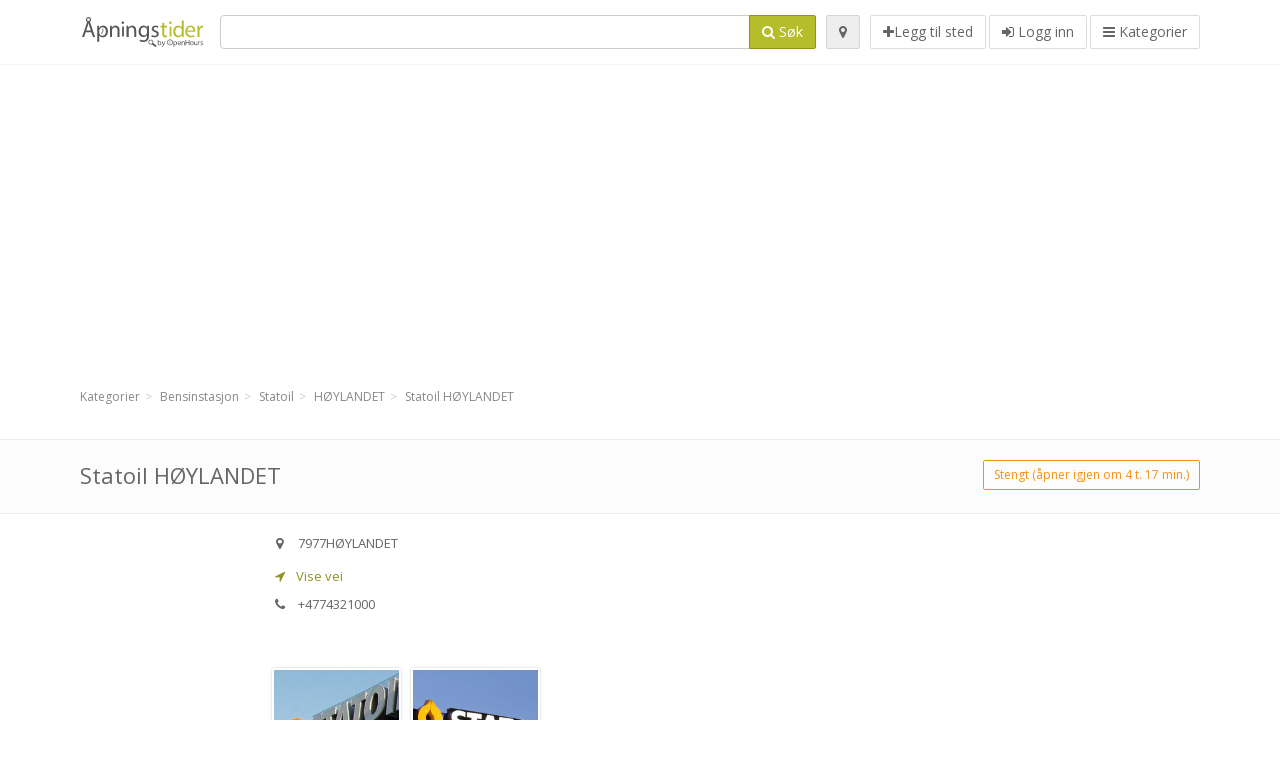

--- FILE ---
content_type: text/html; charset=utf-8
request_url: https://apningstider.com/spots/statoil-hoylandet-d08d08abf5
body_size: 9935
content:
<!DOCTYPE html>
<html data-placeholder-focus="false" data-placeholder-live="true" lang="nb" xmlns="http://www.w3.org/1999/xhtml" xmlns:fb="http://www.facebook.com/2008/fbml" xmlns:og="http://ogp.me/ns#">
<head>
<!-- Google Tag Manager -->
<script>(function(w,d,s,l,i){w[l]=w[l]||[];w[l].push({'gtm.start':
new Date().getTime(),event:'gtm.js'});var f=d.getElementsByTagName(s)[0],
j=d.createElement(s),dl=l!='dataLayer'?'&l='+l:'';j.async=true;j.src=
'https://www.googletagmanager.com/gtm.js?id='+i+dl;f.parentNode.insertBefore(j,f);
})(window,document,'script','dataLayer','GTM-NXC3SK3Z');</script>
<!-- End Google Tag Manager -->
<script async src="//pagead2.googlesyndication.com/pagead/js/adsbygoogle.js"></script>
<script>(adsbygoogle = window.adsbygoogle || []).push({google_ad_client: "ca-pub-6289304932901331", enable_page_level_ads: true});</script>
<meta content="1382666808651405" property="fb:app_id">
<meta content="547373987" property="fb:admins">
<meta content="1002116584" property="fb:admins">
<meta content="705241346" property="fb:admins">
<meta content="OpenHours Norway" property="og:site_name">
<meta content="nb_NO" property="og:locale">
<meta content="place" property="og:type">
<meta content="Statoil HØYLANDET - åpningstider, adresse, telefonnummer" property="og:title">
<meta content="" property="og:description">
<meta content="https://apningstider.com/spots/statoil-hoylandet-d08d08abf5" property="og:url">
<meta content="//apningstider.com/photos/013/567/Statoil-cropped-big.jpg" property="og:image">
<meta content="//apningstider.com/photos/013/610/statoil-wide-big.jpg" property="og:image">
<meta content="64.62849" property="place:location:latitude">
<meta content="12.30402" property="place:location:longitude">
<meta content="" property="og:street-address">
<meta content="HØYLANDET" property="og:locality">
<meta content="7977" property="og:postal-code">
<meta content="Norway" property="og:country-name">


<link href="//fonts.googleapis.com/css?family=Open+Sans:300,400italic,400,600" rel="stylesheet">
<link rel="stylesheet" href="/assets/application-9671325202bd18e15901eb9dc524e337e8877380c406d5aad70d0f1c3f6fd353.css" media="all" />
<!--[if lte IE 9]>
<link rel="stylesheet" href="/assets/application_split2-734808df58937e2b0d2fedd08eda1db17ecb7bef8642f336c257fce082635439.css" media="all" />
<![endif]-->

<script src="/assets/application-cd8970561bc385103dfe302a14b031322f95664d3f818dcba350416496120b3c.js"></script>
<!--[if IE 7]>
<link rel="stylesheet" href="/assets/ie7-6b1c9c119e9fd825b3faf115baac1c5755e1f63539df37c3d772982e41741ffd.css" media="screen" />
<![endif]-->
<!--[if IE 8]>
<link rel="stylesheet" href="/assets/ie8-6b1c9c119e9fd825b3faf115baac1c5755e1f63539df37c3d772982e41741ffd.css" media="screen" />
<![endif]-->
<!--[if IE 9]>
<link rel="stylesheet" href="/assets/ie9-58cf5ce965df57938bbfd52cd01eb58e591422b9dd8bf114c15960a1a575ef9a.css" media="screen" />
<![endif]-->
<!--[if lt IE 9]>
<script src="/assets/respond-8e2629c79ab8b6a7fbf93041d53ef5b2b12d0c1bd95ba884adcf3b2dcb916260.js"></script>
<![endif]-->
<title>Statoil HØYLANDET - åpningstider, adresse, telefonnummer</title>
<meta content="nb" http-equiv="content-language">
<meta content="text/html; charset=UTF-8" http-equiv="Content-Type">
<meta content="width=device-width, initial-scale=1.0" name="viewport">
<meta content="Statoil HØYLANDET, præsentation af sted og åpningstider" name="description">
<meta content="Åpningstider" name="keywords">
<meta content="app-id=867984211" name="apple-itunes-app">
<meta content="app-id=com.openhours.apningstider" name="google-play-app">
<meta content="Open Hours LLC" name="author">
<link rel="shortcut icon" href="https://apningstider.com/assets/favico/favicon-c37a18b750437d457bc551004ade988b6b36b8bb209df391a26cb7cc2e71ea5f.ico">
<link rel="apple-touch-icon" sizes="57x57" href="https://apningstider.com/assets/favico/apple-touch-icon-57x57-4130b8d11b093fcfb1f578b82589ec1ab770f9ecfd7c69725f6a8623452af457.png">
<link rel="apple-touch-icon" sizes="114x114" href="https://apningstider.com/assets/favico/apple-touch-icon-114x114-82d87c2ddd258f8329f5a576a8979be58ca4ef15cd6db23764f696c5d110ed9a.png">
<link rel="apple-touch-icon" sizes="72x72" href="https://apningstider.com/assets/favico/apple-touch-icon-72x72-70c77d55913bf3b50ee80fdd311b746ce3fcd82f57280911ec6748b922e5c03c.png">
<link rel="apple-touch-icon" sizes="144x144" href="https://apningstider.com/assets/favico/apple-touch-icon-144x144-1720f48509300e936f62a695dcd9e6dd1821f083a73af08912af5b746e41324b.png">
<link rel="apple-touch-icon" sizes="60x60" href="https://apningstider.com/assets/favico/apple-touch-icon-60x60-d37ec8e6c7019d79fba09bb2aa71da310fc5015e2852b33b20fbf2931a13ed41.png">
<link rel="apple-touch-icon" sizes="120x120" href="https://apningstider.com/assets/favico/apple-touch-icon-120x120-73feb79eb2cef7de96686831fcf5616f432e6e831a89e126dd21108e521355e3.png">
<link rel="apple-touch-icon" sizes="76x76" href="https://apningstider.com/assets/favico/apple-touch-icon-76x76-bf201dc0d109a8d47a6cd6a0bca546ae3a965e37953a9a4f018988a43be128ac.png">
<link rel="apple-touch-icon" sizes="152x152" href="https://apningstider.com/assets/favico/apple-touch-icon-152x152-0818b15e4a9c9b99e3cb2acb8239a80f048a53a6e19cd974a4b2f41fa40f5017.png">
<link rel="icon" type="image/png" sizes="196x196" href="https://apningstider.com/assets/favico/favicon-196x196-8b7104cfff815b9be04246e34399b90a136e017ccb621270dc97748ea06a0fc9.png">
<link rel="icon" type="image/png" sizes="160x160" href="https://apningstider.com/assets/favico/favicon-160x160-516955952e02788a45c6b2a41b98cca626367dc35f8f04763034a710fecd5341.png">
<link rel="icon" type="image/png" sizes="96x96" href="https://apningstider.com/assets/favico/favicon-96x96-676301c53431b4c6ee961f58ad2ca18820a9c50d24fdfa485547a29aac527ac8.png">
<link rel="icon" type="image/png" sizes="16x16" href="https://apningstider.com/assets/favico/favicon-16x16-1f18c42eb6bb36ac5087d020a66c0267e824390af6241626d45627a6dec4fa69.png">
<link rel="icon" type="image/png" sizes="32x32" href="https://apningstider.com/assets/favico/favicon-32x32-bf3f148b4846916ee10908835fcf12029c910b7f33c6f7cd443d66b2e64d5cb3.png">
<meta name="msapplication-TileColor" content="#2d89ef">
<meta name="msapplication-TileImage" content="https://apningstider.com/assets/favico/mstile-144x144-7d6ea3786024c8ae87b53c553e63e7f97390882768130cc0e6669230ec2048a9.png">
<meta name="msapplication-square70x70logo" content="https://apningstider.com/assets/favico/mstile-70x70-a13423cec11c5d01eea76422e1b2fa19bc01ed2cda396c76832daaab7be6cb60.png">
<meta name="msapplication-square144x144logo" content="https://apningstider.com/assets/favico/mstile-144x144-7d6ea3786024c8ae87b53c553e63e7f97390882768130cc0e6669230ec2048a9.png">
<meta name="msapplication-square150x150logo" content="https://apningstider.com/assets/favico/mstile-150x150-ded8bc544f6d01e779bc2e8125603968f07bb4e3bff8f1e0011e6139702148e6.png">
<meta name="msapplication-square310x310logo" content="https://apningstider.com/assets/favico/mstile-310x310-a414eab947d5b76f46e91d4d4d93af030ae3153ffca71b99f4c10440d617adf7.png">
<meta name="msapplication-wide310x150logo" content="https://apningstider.com/assets/favico/mstile-310x150-1eb84dc4cc770d0a6556a094406fe561c60ffa8979b7d2d9bd331ff708168e11.png">

<link href="//apningstider.com/opensearch.xml" rel="search" title="OpenHours Norway" type="application/opensearchdescription+xml">
<link href="https://apningstider.com/spots/statoil-hoylandet-d08d08abf5" rel="canonical">

</head>
<body class="spots no" id="spots-show">
<!-- Google Tag Manager (noscript) -->
<noscript><iframe src="https://www.googletagmanager.com/ns.html?id=GTM-NXC3SK3Z"
height="0" width="0" style="display:none;visibility:hidden"></iframe></noscript>
<!-- End Google Tag Manager (noscript) -->
<!-- Google Analytics -->
<script>
(function(i,s,o,g,r,a,m){i['GoogleAnalyticsObject']=r;i[r]=i[r]||function(){
(i[r].q=i[r].q||[]).push(arguments)},i[r].l=1*new Date();a=s.createElement(o),
m=s.getElementsByTagName(o)[0];a.async=1;a.src=g;m.parentNode.insertBefore(a,m)
})(window,document,'script','//www.google-analytics.com/analytics.js','ga');

ga('create', 'UA-39108802-7', 'auto');
ga('send', 'pageview');

</script>
<!-- End Google Analytics -->

<div class="outer">

<div class="header-2" id="header">
<div class="container">
<div class="header">
<div class="logo"><a id="logo" class="svg-logo" href="/"><img alt="OpenHours Norway" src="/assets/logo/no-e30a1ae2547e622d9d3bbc520c0f0eb918fcd51bde450792657d7c4b4cfd74be.png" /><span><svg viewBox="0 0 500 500"><use xlink:href="/assets/logo/no-65f48d92f4c6738c0242e13b06fd5e3b12ce61a742f568fce2e913b61bc1cfaa.svg#logo" /></svg></span></a></div>
<div class="search_form">
<div class="search_form_inner">
<form id="search_form" name="search_form" action="/spots" accept-charset="UTF-8" method="get">
<div class="input-group">
<input type="text" name="q" id="q" class="form-control" tabindex="1" />
<span class="input-group-btn">
<button class="btn btn-color" tabindex="4">
<i class="fa fa-search"></i>
<span>Søk</span>
</button>
</span>
</div>
</form><div class="btn-wrap">
<a class="locate_me btn btn-grey" title="Tilføj din position" href="#"><i class="fa fa-map-marker"></i></a>
</div>
<div class="btn-wrap btn-wrap-main">
<a title="Legg til sted" class="btn btn-white" rel="nofollow" href="/spots/new"><i class="fa fa-plus"></i><span>Legg til sted</span></a>
<a class="btn btn-white" href="/login" id="login-link" rel="nofollow" title="Logg inn">
<i class="fa fa-sign-in"></i>
<span>Logg inn</span>
</a>
<a id="categories-menu-button" class="btn btn-white" title="Kategorier" href="/categories"><i class="fa fa-bars"></i>
<span>Kategorier</span>
</a></div>
</div>
</div>

</div>
</div>
</div>


<div class="main-block">
<div class="container">
<div class="spot_header_banner" style="background: transparent">
<div class="well well-ad">

<!-- 14-NOv1 -->
<ins class="adsbygoogle"
     style="display:block"
     data-ad-client="ca-pub-6289304932901331"
     data-ad-slot="7836828679"
     data-ad-format="auto"></ins>
<script>
(adsbygoogle = window.adsbygoogle || []).push({});
</script>
</div>

</div>
</div>
</div>

<div class="main-block">
<div class="container">
<ol class="breadcrumb" itemscope="itemscope" itemtype="https://schema.org/BreadcrumbList"><li itemprop="itemListElement" itemscope="itemscope" itemtype="https://schema.org/ListItem"><a itemprop="item" href="/categories"><span itemprop="name">Kategorier</span></a><meta itemprop="position" content="1" /></li><li itemprop="itemListElement" itemscope="itemscope" itemtype="https://schema.org/ListItem"><a itemprop="item" href="/categories/bensinstasjon-357/choose_subcategory"><span itemprop="name">Bensinstasjon</span></a><meta itemprop="position" content="2" /></li><li itemprop="itemListElement" itemscope="itemscope" itemtype="https://schema.org/ListItem"><a itemprop="item" href="/categories/bensinstasjon-357/statoil-462/choose_location"><span itemprop="name">Statoil</span></a><meta itemprop="position" content="3" /></li><li itemprop="itemListElement" itemscope="itemscope" itemtype="https://schema.org/ListItem"><a itemprop="item" href="/spots?loc=H%C3%98YLANDET&amp;search_term_id=462"><span itemprop="name">HØYLANDET</span></a><meta itemprop="position" content="4" /></li><li class="active" itemprop="itemListElement" itemscope="itemscope" itemtype="https://schema.org/ListItem"><a itemprop="item" href="/spots/statoil-hoylandet-d08d08abf5"><span itemprop="name">Statoil HØYLANDET</span></a><meta itemprop="position" content="5" /></li></ol>

</div>
<div itemscope itemtype="http://schema.org/LocalBusiness">
<div class="page-heading-two">
<div class="container">
<div class="name" itemprop="name">
<h1>
<span class="combined_name">Statoil HØYLANDET</span>
</h1>
</div>
<a class="open_elaboration btn btn-sm btn-outline pull-right btn-orange" href="https://apningstider.com/spots/statoil-hoylandet-d08d08abf5#timetable">Stengt (åpner igjen om 4 t. 17 min.)</a>
</div>
</div>
<div class="container">
<div class="row">
<div class="spot-listing-wrapper col-md-6 col-sm-6 col-sm-push-2 col-ms-5 col-ms-push-2"><div class="spotwrapper">
<div class="spot closed spot" id="spot_166631">
<div class="spot_info_container detailed">
<div class="spot_info images" id="spot_info_d08d08abf5" data-combined-name="Statoil HØYLANDET"><div>
<div class="row">
<div class="col-md-12">
<div class="adr" itemprop="address" itemscope="itemscope" itemtype="http://schema.org/PostalAddress"><div><i class="fa fa-map-marker"></i><span class="street-address" itemprop="streetAddress"></span></div><div><i class="fa fa-empty"></i><span class="postal-code" itemprop="postalCode">7977</span><span class="locality" itemprop="addressLocality">HØYLANDET</span></div><div class="locality" itemprop="addressCountry" style="display: none;">Norway</div><div><i class="fa fa-empty"></i><span class="state" itemprop="addressRegion"></span></div></div><a href="https://maps.google.com?saddr=Current+Location&amp;daddr=64.62849,12.30402" class="popup-gmaps navigate-link" target="_blank" title="Vise vei Statoil HØYLANDET" data-share="<a target=&quot;_blank&quot; href=&quot;https://maps.google.com?saddr=Current+Location&amp;daddr=64.62849,12.30402&quot;><i class=&quot;fa fa-share-square-o&quot;></i> Åpne i Google Maps</a>" onclick="return magific_gmaps.call(this);"><span><i class="fa fa-location-arrow"></i> Vise vei</span></a><div class="tel icon"><i class="fa fa-phone"></i><span class="value" itemprop="telephone">+4774321000 </span></div></div>
</div>
<div class="row">
<div class="col-md-12">
<div class="geo" itemprop="geo" itemscope="itemscope" itemtype="http://schema.org/GeoCoordinates"><span class="latitude">64.62849</span>, <span class="longitude">12.30402</span><meta itemprop="latitude" content="64.62849" /><meta itemprop="longitude" content="12.30402" /></div>
<div class="btn-toolbar" role="toolbar">

<div class="btn-group pull-right">
<div class="marker_reference_wrapper btn btn-sm btn-outline btn-white" style="display: none;">
<div class="marker_reference" data-toggle="tooltip" title="plassering på kart"></div>
</div>
</div>
</div>
<div class="clearfix"></div>

</div>
</div>
<div class="row">
<div class="col-md-12">
<div class="row">
<div class="col-md-12">
<div class="owl-container">
<div class="owl-carousel owl-theme" data-items="4" data-pagination="true" data-single-item="false">
<div class="owl-content img-box-6">
<div class="img-box-6-item">
<div class="img-box-6-img">
<a rel="lightbox[d08d08abf5]" title="Statoil HØYLANDET" href="/photos/013/610/statoil-wide-big.jpg"><img itemprop="photo" class="photo img-responsive" src="/photos/013/610/statoil-wide-spotListing.jpg" />
</a></div>
</div>
</div>
<div class="owl-content img-box-6">
<div class="img-box-6-item">
<div class="img-box-6-img">
<a rel="lightbox[d08d08abf5]" title="Statoil HØYLANDET" href="/photos/013/567/Statoil-cropped-big.jpg"><img itemprop="photo" class="photo img-responsive" src="/photos/013/567/Statoil-cropped-spotListing.jpg" />
</a></div>
</div>
</div>
</div>
</div>
</div>
</div>

</div>
</div>
<div class="row">
<div class="col-md-12">
<div class="services icon admin_tags" itemprop="makesOffer"><i class="fa fa-tags"></i><span>Tilbud: </span><div><a href="/spots?q=DVD+Utleie">DVD Utleie</a>, <a href="/spots?q=Automat">Automat</a>, <a href="/spots?q=Shop">Shop</a>, <a href="/spots?q=Truck+Diesel+Network">Truck Diesel Network</a>, <a href="/spots?q=Kortautomat+ute">Kortautomat ute</a>, <a href="/spots?q=Propan">Propan</a>, <a href="/spots?q=TruckDiesel">TruckDiesel</a>, <a href="/spots?q=Bake+Off">Bake Off</a>, <a href="/spots?q=Kaffe">Kaffe</a>, <a href="/spots?q=P%C3%B8lser">Pølser</a>, <a href="/spots?q=Musikk">Musikk</a>, <a href="/spots?q=DVD+Salg">DVD Salg</a>, <a href="/spots?q=Sm%C3%A5godt">Smågodt</a>, <a href="/spots?q=Hamburger">Hamburger</a>, <a href="/spots?q=Soft+Ice">Soft Ice</a>, <a href="/spots?q=Telekort">Telekort</a></div></div></div>
</div>
</div>
</div>
<a name="timetable"></a>
<h5>
<i class="fa icon-ocicons-all-copy-21 color"></i>
<span>Åpningstider</span>
</h5>
<div class="timetable">
<ul class="list-unstyled" itemprop="openingHoursSpecification" itemscope itemtype="http://schema.org/OpeningHoursSpecification">
<li class="mon">
<link itemprop="dayOfWeek" href="https://purl.org/goodrelations/v1#Monday"><meta itemprop="opens" content="08:00:00"><meta itemprop="closes" content="22:00:00"><div class="row">
<div class="col-xs-7">
<span>
mandag
</span>
</div>
<div class="col-xs-5 text-right">
<span>08.00 - 22.00</span>
</div>
</div>
</li>
<li class="tue">
<link itemprop="dayOfWeek" href="https://purl.org/goodrelations/v1#Tuesday"><meta itemprop="opens" content="08:00:00"><meta itemprop="closes" content="22:00:00"><div class="row">
<div class="col-xs-7">
<span>
tirsdag
</span>
</div>
<div class="col-xs-5 text-right">
<span>08.00 - 22.00</span>
</div>
</div>
</li>
<li class="today wed">
<link itemprop="dayOfWeek" href="https://purl.org/goodrelations/v1#Wednesday"><meta itemprop="opens" content="08:00:00"><meta itemprop="closes" content="22:00:00"><div class="row">
<div class="col-xs-7">
<span>
onsdag
</span>
</div>
<div class="col-xs-5 text-right">
<span>08.00 - 22.00</span>
</div>
</div>
</li>
<li class="thu">
<link itemprop="dayOfWeek" href="https://purl.org/goodrelations/v1#Thursday"><meta itemprop="opens" content="08:00:00"><meta itemprop="closes" content="22:00:00"><div class="row">
<div class="col-xs-7">
<span>
torsdag
</span>
</div>
<div class="col-xs-5 text-right">
<span>08.00 - 22.00</span>
</div>
</div>
</li>
<li class="fri">
<link itemprop="dayOfWeek" href="https://purl.org/goodrelations/v1#Friday"><meta itemprop="opens" content="08:00:00"><meta itemprop="closes" content="22:00:00"><div class="row">
<div class="col-xs-7">
<span>
fredag
</span>
</div>
<div class="col-xs-5 text-right">
<span>08.00 - 22.00</span>
</div>
</div>
</li>
<li class="sat">
<link itemprop="dayOfWeek" href="https://purl.org/goodrelations/v1#Saturday"><meta itemprop="opens" content="09:00:00"><meta itemprop="closes" content="22:00:00"><div class="row">
<div class="col-xs-7">
<span>
lørdag
</span>
</div>
<div class="col-xs-5 text-right">
<span>09.00 - 22.00</span>
</div>
</div>
</li>
<li class="sun">
<link itemprop="dayOfWeek" href="https://purl.org/goodrelations/v1#Sunday"><meta itemprop="opens" content="09:00:00"><meta itemprop="closes" content="22:00:00"><div class="row">
<div class="col-xs-7">
<span>
søndag
</span>
</div>
<div class="col-xs-5 text-right">
<span>09.00 - 22.00</span>
</div>
</div>
</li>
</ul>

<div class="btn-toolbar" role="toolbar" style="margin-top: 10px;">
<div class="btn-group pull-left">
<a class="btn btn-sm btn-outline btn-white b-popover" rel="nofollow" data-title="Rapportere feil" data-content="Trykk for å rapportere feil i beskrivels, telefonnummer, adresse, åpningstider eller noe annet." data-toggle="popover" href="/spots/d08d08abf5/reports/new">Rapporter en feil</a>
</div>
<div class="btn-group pull-right">
</div>
</div>
</div>

<div class="adunit well well-ad text-center" data-adunit="appear1" data-size-mapping="listing" data-urlnaming='true'></div>


<div class="well brand-bg">
<a data-type="facebook" data-url="https://apningstider.com/spots/statoil-hoylandet-d08d08abf5" data-via="apningstider" data-description="Statoil HØYLANDET, præsentation af sted og åpningstider" data-media="https://apningstider.com/photos/013/610/statoil-wide-big.jpg" data-title="Statoil HØYLANDET - åpningstider, adresse, telefonnummer" class="prettySocial facebook" href="#"><i class="fa fa-facebook square-3"></i>
</a><a data-type="twitter" data-url="https://apningstider.com/spots/statoil-hoylandet-d08d08abf5" data-via="apningstider" data-description="Statoil HØYLANDET, præsentation af sted og åpningstider" data-media="https://apningstider.com/photos/013/610/statoil-wide-big.jpg" data-title="Statoil HØYLANDET - åpningstider, adresse, telefonnummer" class="prettySocial twitter" href="#"><i class="fa fa-twitter square-3"></i>
</a><a data-type="pinterest" data-url="https://apningstider.com/spots/statoil-hoylandet-d08d08abf5" data-via="apningstider" data-description="Statoil HØYLANDET, præsentation af sted og åpningstider" data-media="https://apningstider.com/photos/013/610/statoil-wide-big.jpg" data-title="Statoil HØYLANDET - åpningstider, adresse, telefonnummer" class="prettySocial pinterest" href="#"><i class="fa fa-pinterest square-3"></i>
</a></div>


<div class="map_box">
<h5>
<i class="fa fa-map-marker color"></i>
<span>Kart</span>
</h5>

<div class="widget-content">
<div class="map_container"></div>
<div class="map_container_placeholder"></div>
</div>
</div>

<div class="spot_menu_box panel panel-grey">
<div class="panel-heading">Har du funnet noen feil på denne siden?</div>
<div class="panel-body">
<div class="spot_menu_item">
<div class="spot_menu">
<div class="row">
<div class="text-center col-md-6"><a class="btn btn-orange btn-outline" data-toggle="popover" data-title="Rapportere feil" data-content="Trykk for å rapportere feil i beskrivels, telefonnummer, adresse, åpningstider eller noe annet." rel="nofollow" href="/spots/d08d08abf5/reports/new"><i class="fa fa-exclamation-triangle"></i>
Rapporter en feil
</a></div>
<div class="text-center col-md-6"><a class="btn btn-white" data-toggle="popover" data-title="Overta rettigheter" data-content="Hvis du er eier eller leder av denne virksomheten, trykk for å ha tilgang til å redigere din informasjon." rel="nofollow" href="/spots/d08d08abf5/ownership_requests/new"><i class="fa fa-home"></i>
Dette er mitt sted
</a></div>
</div>
</div>
</div>
</div>
</div>


<div id="comments">
<div class="reviews blog-comments" id="reviews_166631">
</div>

<div class="well new_comment_link_and_form" id="comments_form_add_toggle_spot_166631">
<h4 class="add_comment">
<i class="fa fa-comments color"></i>
Legg til kommentar til STATOIL HØYLANDET
</h4>
<hr>
<div class="comments_form_spot" id="comments_form_spot_166631">
<form class="smart-forms formtastic comment" id="new_comment_spot_166631" novalidate="novalidate" action="/spots/d08d08abf5/comments" accept-charset="UTF-8" data-remote="true" novalidate="novalidate" data-client-side-validations="{&quot;html_settings&quot;:{&quot;type&quot;:&quot;Formtastic::FormBuilder&quot;,&quot;input_tag&quot;:&quot;\u003cspan id=\&quot;input_tag\&quot;\u003e\u003c/span\u003e&quot;,&quot;label_tag&quot;:&quot;\u003clabel id=\&quot;label_tag\&quot;\u003e\u003c/label\u003e&quot;},&quot;number_format&quot;:{&quot;separator&quot;:&quot;.&quot;,&quot;delimiter&quot;:&quot;,&quot;},&quot;validators&quot;:{&quot;comment[email]&quot;:{&quot;presence&quot;:[{&quot;message&quot;:&quot;Epost må angis&quot;}],&quot;format&quot;:[{&quot;message&quot;:&quot;Det er en feil i din e-post adresse&quot;,&quot;with&quot;:{&quot;source&quot;:&quot;(^([^@\\s]+)@((?:[\\-_a-z0-9]+\\.)+[a-z]{2,})(?=$|\\n))|(^(?=$|\\n))&quot;,&quot;options&quot;:&quot;i&quot;}}]},&quot;comment[name]&quot;:{&quot;presence&quot;:[{&quot;message&quot;:&quot;Navn må angis&quot;}]},&quot;comment[content]&quot;:{&quot;presence&quot;:[{&quot;message&quot;:&quot;Kommentar må angis&quot;}]}}}" method="post"><div class="section" id="comment_email_input"><label class="field"><input placeholder="E-post" maxlength="255" id="comment_email" class="comment_user_email gui-input" type="email" name="comment[email]" /></label></div>
<div class="hide section" id="comment_password_input"><label class="field"><input type="password" name="password" id="comment_password" placeholder="Passord" class="gui-input" /><span class="input-hint">Brukernavnet funnet! Du kan nå logge deg på med assosiert passord:</span></label></div>
<div class="hide section" id="comment_name_input"><label class="field"><input placeholder="Navn" maxlength="255" id="comment_name" class="gui-input" type="text" name="comment[name]" /></label></div>
<div class="section" id="comment_content_input"><label class="field"><textarea rows="20" placeholder="Kommentar" id="comment_content" class="gui-textarea" name="comment[content]">
</textarea><span class="input-hint">Din kommentar vil være synlig for alle på denne siden og også til søkemotorer som Google!</span></label></div>
<div class="hide section" id="comment_captcha_input"><div class="smart-widget sm-left sml-120"><label class="button" for="comment_captcha">3 + 2 =</label><label class="field prepend-icon"><input placeholder="Svare" id="comment_captcha" class="gui-input" type="text" name="comment[captcha]" /><label class="field-icon"><i class="fa fa-shield"></i></label></label></div></div>
<div class="row">
<div class="col-sm-6 col-md-6">
<div class="section"><div class="rating block"><span class="lbl-text">Vurdering</span><input type="radio" name="rating" id="rating_5" value="5" class="rating-input" /><label class="rating-star" for="rating_5"><i class="fa fa-star"></i></label>
<input type="radio" name="rating" id="rating_4" value="4" class="rating-input" /><label class="rating-star" for="rating_4"><i class="fa fa-star"></i></label>
<input type="radio" name="rating" id="rating_3" value="3" class="rating-input" /><label class="rating-star" for="rating_3"><i class="fa fa-star"></i></label>
<input type="radio" name="rating" id="rating_2" value="2" class="rating-input" /><label class="rating-star" for="rating_2"><i class="fa fa-star"></i></label>
<input type="radio" name="rating" id="rating_1" value="1" class="rating-input" /><label class="rating-star" for="rating_1"><i class="fa fa-star"></i></label></div></div>
</div>
</div>
<input type="submit" name="commit" value="Legge til" class="btn btn-color" data-disable-with="Legge til" />
</form>
</div>
</div>

</div>

</div>

</div>
</div>
<div class="container">
<div class="adunit well well-ad text-center" data-adunit="appear1" data-size-mapping="listing" data-urlnaming='true'></div>

</div>
<div class="block-heading-two">
<h3>
<span>
<i class="fa fa-level-down"></i>
Lignende steder
</span>
</h3>
</div>
<div class="row"></div>
<div class="col-md-6">
<div class="spot_info_container sidebar" itemscope itemtype="http://schema.org/LocalBusiness">
<div class="image-row">
<a href="https://apningstider.com/spots/statoil-harran-namsenvegen-94f1bc35e4"><img itemprop="photo" class="img-responsive img-thumbnail tiny" src="/photos/013/610/statoil-wide-tiny.jpg" /></a>
</div>
<div class="nearest-content">
<div class="name" itemprop="name"><a href="https://apningstider.com/spots/statoil-harran-namsenvegen-94f1bc35e4">Statoil HARRAN</a></div>
<meta class="url" content="https://apningstider.com/spots/statoil-harran-namsenvegen-94f1bc35e4" itemprop="url">
<div>
<span class="pull-left"><div class="distance"><i class="fa icon-ocicons-all-copy-32"></i><span>11.62 km</span></div></span>
</div>
</div>
</div>
</div>
<div class="col-md-6">
<div class="spot_info_container sidebar" itemscope itemtype="http://schema.org/LocalBusiness">
<div class="image-row">
<a href="https://apningstider.com/spots/statoil-overhalla-overhallsvegen-9d18d695e8"><img itemprop="photo" class="img-responsive img-thumbnail tiny" src="/photos/013/610/statoil-wide-tiny.jpg" /></a>
</div>
<div class="nearest-content">
<div class="name" itemprop="name"><a href="https://apningstider.com/spots/statoil-overhalla-overhallsvegen-9d18d695e8">Statoil OVERHALLA</a></div>
<meta class="url" content="https://apningstider.com/spots/statoil-overhalla-overhallsvegen-9d18d695e8" itemprop="url">
<div>
<span class="pull-left"><div class="distance"><i class="fa icon-ocicons-all-copy-32"></i><span>23.26 km</span></div></span>
<div class="average_container pull-right">
<div class="average_rating small" id="spot_rating_166332" title="1.0 star rating">
<i class="fa fa-star"></i><i class="fa fa-star-o"></i><i class="fa fa-star-o"></i><i class="fa fa-star-o"></i><i class="fa fa-star-o"></i>
</div>
</div>
</div>
</div>
</div>
</div>
<div class="row"></div>
<div class="col-md-6">
<div class="spot_info_container sidebar" itemscope itemtype="http://schema.org/LocalBusiness">
<div class="image-row">
<a href="https://apningstider.com/spots/shell-crt-namsos-spillum-industrivegen-b4f0fb9c9c"><img itemprop="photo" class="img-responsive img-thumbnail tiny" src="/photos/035/014/Shell-tiny.jpg" /></a>
</div>
<div class="nearest-content">
<div class="name" itemprop="name"><a href="https://apningstider.com/spots/shell-crt-namsos-spillum-industrivegen-b4f0fb9c9c">Shell CRT NAMSOS</a></div>
<meta class="url" content="https://apningstider.com/spots/shell-crt-namsos-spillum-industrivegen-b4f0fb9c9c" itemprop="url">
<div>
<span class="pull-left"><div class="distance"><i class="fa icon-ocicons-all-copy-32"></i><span>41.49 km</span></div></span>
</div>
</div>
</div>
</div>
<div class="col-md-6">
<div class="spot_info_container sidebar" itemscope itemtype="http://schema.org/LocalBusiness">
<div class="image-row">
<a href="https://apningstider.com/spots/best-brekkvasselv-joker-88b3078c74"><img itemprop="photo" class="img-responsive img-thumbnail tiny" src="/photos/036/097/image-tiny.jpg" /></a>
</div>
<div class="nearest-content">
<div class="name" itemprop="name"><a href="https://apningstider.com/spots/best-brekkvasselv-joker-88b3078c74">Best Brekkvasselv, (Joker)</a></div>
<meta class="url" content="https://apningstider.com/spots/best-brekkvasselv-joker-88b3078c74" itemprop="url">
<div>
<span class="pull-left"><div class="distance"><i class="fa icon-ocicons-all-copy-32"></i><span>41.77 km</span></div></span>
</div>
</div>
</div>
</div>
<div class="row"></div>
<div class="col-md-6">
<div class="spot_info_container sidebar" itemscope itemtype="http://schema.org/LocalBusiness">
<div class="image-row">
<a href="https://apningstider.com/spots/statoil-namsos-spillum-nosthaugveien-ed3c3a185d"><img itemprop="photo" class="img-responsive img-thumbnail tiny" src="/photos/013/610/statoil-wide-tiny.jpg" /></a>
</div>
<div class="nearest-content">
<div class="name" itemprop="name"><a href="https://apningstider.com/spots/statoil-namsos-spillum-nosthaugveien-ed3c3a185d">Statoil NAMSOS</a></div>
<meta class="url" content="https://apningstider.com/spots/statoil-namsos-spillum-nosthaugveien-ed3c3a185d" itemprop="url">
<div>
<span class="pull-left"><div class="distance"><i class="fa icon-ocicons-all-copy-32"></i><span>41.80 km</span></div></span>
</div>
</div>
</div>
</div>
<div class="col-md-6">
<div class="spot_info_container sidebar" itemscope itemtype="http://schema.org/LocalBusiness">
<div class="image-row">
<a href="https://apningstider.com/spots/uno-x-namsos-ostre-byomrade-30c57cf95d"><img itemprop="photo" class="img-responsive img-thumbnail tiny" src="/photos/035/010/Uno-X_small-tiny.jpg" /></a>
</div>
<div class="nearest-content">
<div class="name" itemprop="name"><a href="https://apningstider.com/spots/uno-x-namsos-ostre-byomrade-30c57cf95d">Uno-X Namsos</a></div>
<meta class="url" content="https://apningstider.com/spots/uno-x-namsos-ostre-byomrade-30c57cf95d" itemprop="url">
<div>
<span class="pull-left"><div class="distance"><i class="fa icon-ocicons-all-copy-32"></i><span>42.39 km</span></div></span>
</div>
</div>
</div>
</div>
<div class="row">
<div class="col-xs-12 text-center">
<a class="btn btn-white" href="/spots?search_term_id=357">Vis kategori <b>Bensinstasjon</b></a>
</div>
</div>

</div>
<div class="left1-wrapper col-sm-2 col-sm-pull-6 col-ms-2 col-ms-pull-6 col-md-2 col-md-pull-6">
  <div class="adunit well well-ad text-center display-none " id="left1" data-size-mapping="left" data-urlnaming='true' data-targeting='{&quot;categories&quot;:&quot;357, 462&quot;}'></div>
</div>

<div class="col-md-4 col-sm-4 col-ms-5 sidebar-wrapper"><div id="scroller-anchor"></div>
<div class="sidebar">
<div id="sidebar_banner_wrapper">
<div class="well well-ad">

<!-- 14-NOv2 -->
<ins class="adsbygoogle"
     style="display:block"
     data-ad-client="ca-pub-6289304932901331"
     data-ad-slot="9313561877"
     data-ad-format="auto"></ins>
<script>
(adsbygoogle = window.adsbygoogle || []).push({});
</script>
</div>

</div>
<div class="s-widget">
<h5>
<i class="fa fa-comments color"></i>
<span>
Kommentarer fra samme kategori
</span>
</h5>
<div class="widget-content">
<div class="spot_info_container sidebar-comments sidebar border">
<div class="nearest-content">
<a class="comment" href="https://apningstider.com/spots/statoil-overhalla-overhallsvegen-9d18d695e8#comments">
<div>
<span class="name">
<i class="fa fa-map-marker"></i>
Statoil OVERHALLA
</span>
</div>
<div class="small comment_content">
Var der kl.08:05 i dag men det var stengt. Ser på deres  side at dere skal åpne kl.08:00 på lørda...
</div>
<span class="author small">
<i class="fa fa-user"></i>
Morten lande 
</span>
<div class="date small pull-right">
<i class="fa fa-calendar"></i>
07. okt 2017 kl. 7:02
</div>
</a>
</div>
</div>
<div class="spot_info_container sidebar-comments sidebar border">
<div class="nearest-content">
<a class="comment" href="https://apningstider.com/spots/shell-inderoy-sundfaervegen-bdd3aea57f#comments">
<div>
<span class="name">
<i class="fa fa-map-marker"></i>
Shell INDERØY
</span>
</div>
<div class="small comment_content">
Jeg har mistet mine briller som lå i et brunt brillehus. Var innom dere idag lørd ca kl 10.30, og...
</div>
<span class="author small">
<i class="fa fa-user"></i>
Johan arnt dahlen...
</span>
<div class="date small pull-right">
<i class="fa fa-calendar"></i>
19. des 2015 kl. 19:49
</div>
</a>
</div>
</div>
<div class="spot_info_container sidebar-comments sidebar border">
<div class="nearest-content">
<a class="comment" href="https://apningstider.com/spots/statoil-levanger-moan-8b3e9c349a#comments">
<div>
<span class="name">
<i class="fa fa-map-marker"></i>
Statoil MOAN
</span>
</div>
<div class="small comment_content">
Many thanks. Lots of information.
casino en ligne
Seriously tons of helpful data!
casino en li...
</div>
<span class="author small">
<i class="fa fa-user"></i>
Stefanie
</span>
<div class="date small pull-right">
<i class="fa fa-calendar"></i>
01. jun 2025 kl. 22:23
</div>
</a>
</div>
</div>
<div class="spot_info_container sidebar-comments sidebar border">
<div class="nearest-content">
<a class="comment" href="https://apningstider.com/spots/best-meraker-fossestupet-af317deade#comments">
<div>
<span class="name">
<i class="fa fa-map-marker"></i>
Best Meråker
</span>
</div>
<div class="small comment_content">
Har dere åpent 2 juledag?
</div>
<span class="author small">
<i class="fa fa-user"></i>
Ann Mari Klokhaug
</span>
<div class="date small pull-right">
<i class="fa fa-calendar"></i>
25. des 2017 kl. 21:20
</div>
</a>
</div>
</div>
<div class="spot_info_container sidebar-comments sidebar border">
<div class="nearest-content">
<a class="comment" href="https://apningstider.com/spots/statoil-mosjoen-a-kiellandsgt-4d9555c054#comments">
<div>
<span class="name">
<i class="fa fa-map-marker"></i>
Statoil MOSJØEN
</span>
</div>
<div class="small comment_content">
Jeg trenger en tilhenger tirsdag 30.August for å hente en bod (flatpakket) på 770 kg. Kollimål 24...
</div>
<span class="author small">
<i class="fa fa-user"></i>
Roger Svartvatn
</span>
<div class="date small pull-right">
<i class="fa fa-calendar"></i>
26. aug 2022 kl. 16:51
</div>
</a>
</div>
</div>
</div>
</div>

<div class="s-widget">
<h5>
<i class="fa fa-tags color"></i>
<span>
Tilbud i nærheten
</span>
</h5>
<div class="widget-content">
<div class="spot_info_container sidebar-comments sidebar">
<div class="image-row">
<a class="no-image-listing img-thumbnail img-responsive  tiny" href="https://apningstider.com/spots/klinikk-soernes-kiropraktikk-fysioterapi-aas-myrveien-2b4906baeb"><div class="d1">
<div class="d2">
<i class="fa icon-ocicons-all-copy-21"></i>
<span class="nophotos">Ingen bilder</span>
</div>
</div>
</a>
</div>
<div class="nearest-content">
<a class="comment" href="https://apningstider.com/spots/klinikk-soernes-kiropraktikk-fysioterapi-aas-myrveien-2b4906baeb#deal_3220"><div class="name" style="font-weight: bold;">Studentrabatt på Kiropraktor og Fysioterapeut (ÅS)</div>
<p>Vi tilbyr 10% studentrabatt - Husk studentkort.</p>
</a></div>
</div>
<div class="spot_info_container sidebar-comments sidebar">
<div class="image-row">
<a class="no-image-listing img-thumbnail img-responsive  tiny" href="https://apningstider.com/spots/klinikk-soernes-kiropraktikk-fysioterapi-vestby-vestheimveien-1c3342bb5f"><div class="d1">
<div class="d2">
<i class="fa icon-ocicons-all-copy-21"></i>
<span class="nophotos">Ingen bilder</span>
</div>
</div>
</a>
</div>
<div class="nearest-content">
<a class="comment" href="https://apningstider.com/spots/klinikk-soernes-kiropraktikk-fysioterapi-vestby-vestheimveien-1c3342bb5f#deal_3221"><div class="name" style="font-weight: bold;">Studentrabatt på Kiropraktor og Fysioterapeut (Vestby)</div>
<p>Vi tilbyr 10% studentrabatt - Husk studentkort.</p>
</a></div>
</div>
</div>
</div>

</div>
</div>
</div>
</div>
</div>
</div>

<div class="footer-wrapper">
<div class="foot hidden-xs">
<div class="container">
<div class="row">
<div class="col-sm-9">
<div class="pull-left">
<div class="pull-left"><div id="logo_footer" class="svg-logo"><img alt="OpenHours Norway" src="/assets/logo/default-2b0a10eee82bb643303b162bd0c2778ca0c6ce15dd6a6fd9327a1a418ccc792f.png" /><span><svg viewBox="0 0 500 500"><use xlink:href="/assets/logo/default-3f0a03cf727c81de3f01e90c458551ba6aed76235c61f2ba71ec51b59b4cffc1.svg#logo" /></svg></span></div></div>
<p class="pull-left">Åpningstider</p>
</div>
</div>
<div class="col-sm-3 center">
<div class="pull-right">
<div class="brand-bg">
<a href="https://www.facebook.com/pages/OpenHours/360147674026" rel="nofollow" class="facebook" title="Facebook" target="_blank"><i class="fa fa-facebook circle-3"></i></a>
<a href="https://twitter.com/apningstider" rel="nofollow" class="twitter" title="Twitter" target="_blank"><i class="fa fa-twitter circle-3"></i></a>
</div>
</div>
</div>
</div>
</div>
</div>
<footer>
<div class="container">
<div class="pull-left">
Copyright © 2026
<a href="#">apningstider.com</a>
</div>
<ul class="list-inline pull-right">
<li><a title="Kategorier" href="/categories">Kategorier</a></li>
<li><a title="Landene" href="/sites">Landene</a></li>
<li><a title="Byer" href="/cities">Byer</a></li>
<li><a title="Selskaper" href="/companies">Selskaper</a></li>

</ul>
</div>
</footer>
</div>

</div>
<div class="totop">
<a href="#">
<i class="fa fa-angle-up bg-color"></i>
</a>
</div>
<script src="/assets/front-d4fae8613bcdc62e1c21e29d598d15ebee63239c298ecdd1ebef322d44667d99.js" defer="defer"></script>
<script src="/assets/i18n/locales/nb-f3696763afb10dff3e807cde3101845cdf143825b47a58a9e5f8e276030fece9.js" defer="defer"></script>
<meta name="csrf-param" content="authenticity_token" />
<meta name="csrf-token" content="7S_7v9a7fAB8P9aKlK438xDr689Yd3iIOdxUqxnIsi1GXVmXHvobOGi0C-CeQqTVMkW-8p_DPLY9gHeU2ID9QA" />
<script type="text/javascript">
var mobile_app_name = "OpenHours Norway";
I18n.locale = "nb";
I18n.fallbacks = true;
I18n.country = "no";
</script>
<script defer src="https://static.cloudflareinsights.com/beacon.min.js/vcd15cbe7772f49c399c6a5babf22c1241717689176015" integrity="sha512-ZpsOmlRQV6y907TI0dKBHq9Md29nnaEIPlkf84rnaERnq6zvWvPUqr2ft8M1aS28oN72PdrCzSjY4U6VaAw1EQ==" data-cf-beacon='{"version":"2024.11.0","token":"6b2512a8f64f434fb229542e1727ca05","r":1,"server_timing":{"name":{"cfCacheStatus":true,"cfEdge":true,"cfExtPri":true,"cfL4":true,"cfOrigin":true,"cfSpeedBrain":true},"location_startswith":null}}' crossorigin="anonymous"></script>
</body>
</html>


--- FILE ---
content_type: text/html; charset=utf-8
request_url: https://www.google.com/recaptcha/api2/aframe
body_size: 269
content:
<!DOCTYPE HTML><html><head><meta http-equiv="content-type" content="text/html; charset=UTF-8"></head><body><script nonce="qICH5zoap-VYbRh391XPFw">/** Anti-fraud and anti-abuse applications only. See google.com/recaptcha */ try{var clients={'sodar':'https://pagead2.googlesyndication.com/pagead/sodar?'};window.addEventListener("message",function(a){try{if(a.source===window.parent){var b=JSON.parse(a.data);var c=clients[b['id']];if(c){var d=document.createElement('img');d.src=c+b['params']+'&rc='+(localStorage.getItem("rc::a")?sessionStorage.getItem("rc::b"):"");window.document.body.appendChild(d);sessionStorage.setItem("rc::e",parseInt(sessionStorage.getItem("rc::e")||0)+1);localStorage.setItem("rc::h",'1768967036340');}}}catch(b){}});window.parent.postMessage("_grecaptcha_ready", "*");}catch(b){}</script></body></html>